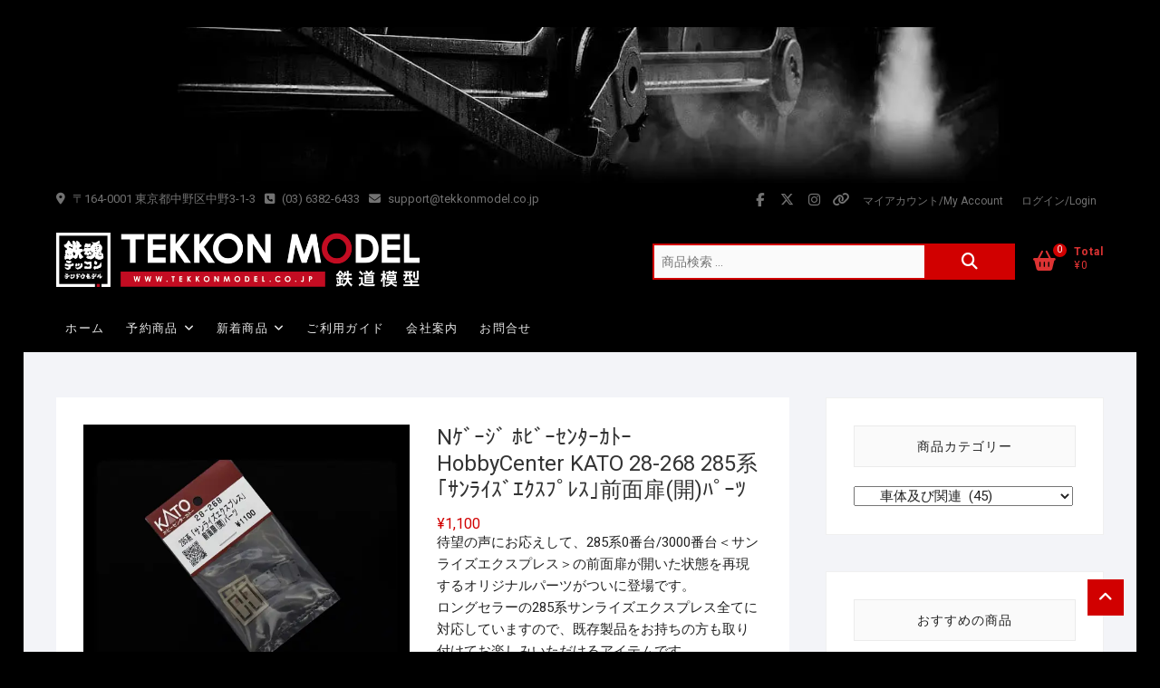

--- FILE ---
content_type: text/css; charset=utf-8
request_url: https://tekkonmodel.co.jp/wp-content/cache/min/1/wp-content/uploads/maxmegamenu/style.css?ver=1762424846
body_size: -86
content:
@charset "UTF-8";.mega-menu-last-modified-1750767222{content:'Tuesday 24th June 2025 12:13:42 UTC'}

--- FILE ---
content_type: text/css; charset=utf-8
request_url: https://tekkonmodel.co.jp/wp-content/cache/background-css/1/tekkonmodel.co.jp/wp-content/cache/min/1/wp-content/plugins/woocommerce-gateway-stripe/assets/css/stripe-link.css?ver=1762424846&wpr_t=1769028154
body_size: 21
content:
.stripe-gateway-checkout-email-field{position:relative}.stripe-gateway-checkout-email-field button.stripe-gateway-stripelink-modal-trigger{display:none;position:absolute;right:5px;width:64px;height:40px;background:no-repeat var(--wpr-bg-48c2fabf-ec38-4148-a2a4-ae27075d4cc6);background-color:rgba(0,0,0,0);cursor:pointer;border:none}